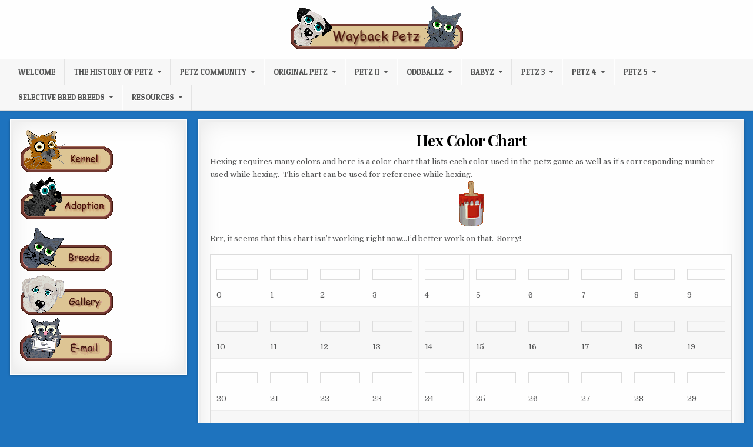

--- FILE ---
content_type: text/html; charset=UTF-8
request_url: http://waybackpetz.com/resources/hex-color-chart
body_size: 12497
content:
<!DOCTYPE html>
<html lang="en-US">
<head>
<meta charset="UTF-8">
<meta name="viewport" content="width=device-width, initial-scale=1, maximum-scale=1">
<link rel="profile" href="http://gmpg.org/xfn/11">
<link rel="pingback" href="http://waybackpetz.com/xmlrpc.php">
<title>Hex Color Chart &#8211; Wayback Petz</title>
<meta name='robots' content='max-image-preview:large' />
<link rel='dns-prefetch' href='//fonts.googleapis.com' />
<link rel="alternate" type="application/rss+xml" title="Wayback Petz &raquo; Feed" href="http://waybackpetz.com/feed" />
<link rel="alternate" title="oEmbed (JSON)" type="application/json+oembed" href="http://waybackpetz.com/wp-json/oembed/1.0/embed?url=http%3A%2F%2Fwaybackpetz.com%2Fresources%2Fhex-color-chart" />
<link rel="alternate" title="oEmbed (XML)" type="text/xml+oembed" href="http://waybackpetz.com/wp-json/oembed/1.0/embed?url=http%3A%2F%2Fwaybackpetz.com%2Fresources%2Fhex-color-chart&#038;format=xml" />
<style id='wp-img-auto-sizes-contain-inline-css' type='text/css'>
img:is([sizes=auto i],[sizes^="auto," i]){contain-intrinsic-size:3000px 1500px}
/*# sourceURL=wp-img-auto-sizes-contain-inline-css */
</style>
<style id='wp-emoji-styles-inline-css' type='text/css'>

	img.wp-smiley, img.emoji {
		display: inline !important;
		border: none !important;
		box-shadow: none !important;
		height: 1em !important;
		width: 1em !important;
		margin: 0 0.07em !important;
		vertical-align: -0.1em !important;
		background: none !important;
		padding: 0 !important;
	}
/*# sourceURL=wp-emoji-styles-inline-css */
</style>
<style id='wp-block-library-inline-css' type='text/css'>
:root{--wp-block-synced-color:#7a00df;--wp-block-synced-color--rgb:122,0,223;--wp-bound-block-color:var(--wp-block-synced-color);--wp-editor-canvas-background:#ddd;--wp-admin-theme-color:#007cba;--wp-admin-theme-color--rgb:0,124,186;--wp-admin-theme-color-darker-10:#006ba1;--wp-admin-theme-color-darker-10--rgb:0,107,160.5;--wp-admin-theme-color-darker-20:#005a87;--wp-admin-theme-color-darker-20--rgb:0,90,135;--wp-admin-border-width-focus:2px}@media (min-resolution:192dpi){:root{--wp-admin-border-width-focus:1.5px}}.wp-element-button{cursor:pointer}:root .has-very-light-gray-background-color{background-color:#eee}:root .has-very-dark-gray-background-color{background-color:#313131}:root .has-very-light-gray-color{color:#eee}:root .has-very-dark-gray-color{color:#313131}:root .has-vivid-green-cyan-to-vivid-cyan-blue-gradient-background{background:linear-gradient(135deg,#00d084,#0693e3)}:root .has-purple-crush-gradient-background{background:linear-gradient(135deg,#34e2e4,#4721fb 50%,#ab1dfe)}:root .has-hazy-dawn-gradient-background{background:linear-gradient(135deg,#faaca8,#dad0ec)}:root .has-subdued-olive-gradient-background{background:linear-gradient(135deg,#fafae1,#67a671)}:root .has-atomic-cream-gradient-background{background:linear-gradient(135deg,#fdd79a,#004a59)}:root .has-nightshade-gradient-background{background:linear-gradient(135deg,#330968,#31cdcf)}:root .has-midnight-gradient-background{background:linear-gradient(135deg,#020381,#2874fc)}:root{--wp--preset--font-size--normal:16px;--wp--preset--font-size--huge:42px}.has-regular-font-size{font-size:1em}.has-larger-font-size{font-size:2.625em}.has-normal-font-size{font-size:var(--wp--preset--font-size--normal)}.has-huge-font-size{font-size:var(--wp--preset--font-size--huge)}.has-text-align-center{text-align:center}.has-text-align-left{text-align:left}.has-text-align-right{text-align:right}.has-fit-text{white-space:nowrap!important}#end-resizable-editor-section{display:none}.aligncenter{clear:both}.items-justified-left{justify-content:flex-start}.items-justified-center{justify-content:center}.items-justified-right{justify-content:flex-end}.items-justified-space-between{justify-content:space-between}.screen-reader-text{border:0;clip-path:inset(50%);height:1px;margin:-1px;overflow:hidden;padding:0;position:absolute;width:1px;word-wrap:normal!important}.screen-reader-text:focus{background-color:#ddd;clip-path:none;color:#444;display:block;font-size:1em;height:auto;left:5px;line-height:normal;padding:15px 23px 14px;text-decoration:none;top:5px;width:auto;z-index:100000}html :where(.has-border-color){border-style:solid}html :where([style*=border-top-color]){border-top-style:solid}html :where([style*=border-right-color]){border-right-style:solid}html :where([style*=border-bottom-color]){border-bottom-style:solid}html :where([style*=border-left-color]){border-left-style:solid}html :where([style*=border-width]){border-style:solid}html :where([style*=border-top-width]){border-top-style:solid}html :where([style*=border-right-width]){border-right-style:solid}html :where([style*=border-bottom-width]){border-bottom-style:solid}html :where([style*=border-left-width]){border-left-style:solid}html :where(img[class*=wp-image-]){height:auto;max-width:100%}:where(figure){margin:0 0 1em}html :where(.is-position-sticky){--wp-admin--admin-bar--position-offset:var(--wp-admin--admin-bar--height,0px)}@media screen and (max-width:600px){html :where(.is-position-sticky){--wp-admin--admin-bar--position-offset:0px}}

/*# sourceURL=wp-block-library-inline-css */
</style><style id='global-styles-inline-css' type='text/css'>
:root{--wp--preset--aspect-ratio--square: 1;--wp--preset--aspect-ratio--4-3: 4/3;--wp--preset--aspect-ratio--3-4: 3/4;--wp--preset--aspect-ratio--3-2: 3/2;--wp--preset--aspect-ratio--2-3: 2/3;--wp--preset--aspect-ratio--16-9: 16/9;--wp--preset--aspect-ratio--9-16: 9/16;--wp--preset--color--black: #000000;--wp--preset--color--cyan-bluish-gray: #abb8c3;--wp--preset--color--white: #ffffff;--wp--preset--color--pale-pink: #f78da7;--wp--preset--color--vivid-red: #cf2e2e;--wp--preset--color--luminous-vivid-orange: #ff6900;--wp--preset--color--luminous-vivid-amber: #fcb900;--wp--preset--color--light-green-cyan: #7bdcb5;--wp--preset--color--vivid-green-cyan: #00d084;--wp--preset--color--pale-cyan-blue: #8ed1fc;--wp--preset--color--vivid-cyan-blue: #0693e3;--wp--preset--color--vivid-purple: #9b51e0;--wp--preset--gradient--vivid-cyan-blue-to-vivid-purple: linear-gradient(135deg,rgb(6,147,227) 0%,rgb(155,81,224) 100%);--wp--preset--gradient--light-green-cyan-to-vivid-green-cyan: linear-gradient(135deg,rgb(122,220,180) 0%,rgb(0,208,130) 100%);--wp--preset--gradient--luminous-vivid-amber-to-luminous-vivid-orange: linear-gradient(135deg,rgb(252,185,0) 0%,rgb(255,105,0) 100%);--wp--preset--gradient--luminous-vivid-orange-to-vivid-red: linear-gradient(135deg,rgb(255,105,0) 0%,rgb(207,46,46) 100%);--wp--preset--gradient--very-light-gray-to-cyan-bluish-gray: linear-gradient(135deg,rgb(238,238,238) 0%,rgb(169,184,195) 100%);--wp--preset--gradient--cool-to-warm-spectrum: linear-gradient(135deg,rgb(74,234,220) 0%,rgb(151,120,209) 20%,rgb(207,42,186) 40%,rgb(238,44,130) 60%,rgb(251,105,98) 80%,rgb(254,248,76) 100%);--wp--preset--gradient--blush-light-purple: linear-gradient(135deg,rgb(255,206,236) 0%,rgb(152,150,240) 100%);--wp--preset--gradient--blush-bordeaux: linear-gradient(135deg,rgb(254,205,165) 0%,rgb(254,45,45) 50%,rgb(107,0,62) 100%);--wp--preset--gradient--luminous-dusk: linear-gradient(135deg,rgb(255,203,112) 0%,rgb(199,81,192) 50%,rgb(65,88,208) 100%);--wp--preset--gradient--pale-ocean: linear-gradient(135deg,rgb(255,245,203) 0%,rgb(182,227,212) 50%,rgb(51,167,181) 100%);--wp--preset--gradient--electric-grass: linear-gradient(135deg,rgb(202,248,128) 0%,rgb(113,206,126) 100%);--wp--preset--gradient--midnight: linear-gradient(135deg,rgb(2,3,129) 0%,rgb(40,116,252) 100%);--wp--preset--font-size--small: 13px;--wp--preset--font-size--medium: 20px;--wp--preset--font-size--large: 36px;--wp--preset--font-size--x-large: 42px;--wp--preset--spacing--20: 0.44rem;--wp--preset--spacing--30: 0.67rem;--wp--preset--spacing--40: 1rem;--wp--preset--spacing--50: 1.5rem;--wp--preset--spacing--60: 2.25rem;--wp--preset--spacing--70: 3.38rem;--wp--preset--spacing--80: 5.06rem;--wp--preset--shadow--natural: 6px 6px 9px rgba(0, 0, 0, 0.2);--wp--preset--shadow--deep: 12px 12px 50px rgba(0, 0, 0, 0.4);--wp--preset--shadow--sharp: 6px 6px 0px rgba(0, 0, 0, 0.2);--wp--preset--shadow--outlined: 6px 6px 0px -3px rgb(255, 255, 255), 6px 6px rgb(0, 0, 0);--wp--preset--shadow--crisp: 6px 6px 0px rgb(0, 0, 0);}:where(.is-layout-flex){gap: 0.5em;}:where(.is-layout-grid){gap: 0.5em;}body .is-layout-flex{display: flex;}.is-layout-flex{flex-wrap: wrap;align-items: center;}.is-layout-flex > :is(*, div){margin: 0;}body .is-layout-grid{display: grid;}.is-layout-grid > :is(*, div){margin: 0;}:where(.wp-block-columns.is-layout-flex){gap: 2em;}:where(.wp-block-columns.is-layout-grid){gap: 2em;}:where(.wp-block-post-template.is-layout-flex){gap: 1.25em;}:where(.wp-block-post-template.is-layout-grid){gap: 1.25em;}.has-black-color{color: var(--wp--preset--color--black) !important;}.has-cyan-bluish-gray-color{color: var(--wp--preset--color--cyan-bluish-gray) !important;}.has-white-color{color: var(--wp--preset--color--white) !important;}.has-pale-pink-color{color: var(--wp--preset--color--pale-pink) !important;}.has-vivid-red-color{color: var(--wp--preset--color--vivid-red) !important;}.has-luminous-vivid-orange-color{color: var(--wp--preset--color--luminous-vivid-orange) !important;}.has-luminous-vivid-amber-color{color: var(--wp--preset--color--luminous-vivid-amber) !important;}.has-light-green-cyan-color{color: var(--wp--preset--color--light-green-cyan) !important;}.has-vivid-green-cyan-color{color: var(--wp--preset--color--vivid-green-cyan) !important;}.has-pale-cyan-blue-color{color: var(--wp--preset--color--pale-cyan-blue) !important;}.has-vivid-cyan-blue-color{color: var(--wp--preset--color--vivid-cyan-blue) !important;}.has-vivid-purple-color{color: var(--wp--preset--color--vivid-purple) !important;}.has-black-background-color{background-color: var(--wp--preset--color--black) !important;}.has-cyan-bluish-gray-background-color{background-color: var(--wp--preset--color--cyan-bluish-gray) !important;}.has-white-background-color{background-color: var(--wp--preset--color--white) !important;}.has-pale-pink-background-color{background-color: var(--wp--preset--color--pale-pink) !important;}.has-vivid-red-background-color{background-color: var(--wp--preset--color--vivid-red) !important;}.has-luminous-vivid-orange-background-color{background-color: var(--wp--preset--color--luminous-vivid-orange) !important;}.has-luminous-vivid-amber-background-color{background-color: var(--wp--preset--color--luminous-vivid-amber) !important;}.has-light-green-cyan-background-color{background-color: var(--wp--preset--color--light-green-cyan) !important;}.has-vivid-green-cyan-background-color{background-color: var(--wp--preset--color--vivid-green-cyan) !important;}.has-pale-cyan-blue-background-color{background-color: var(--wp--preset--color--pale-cyan-blue) !important;}.has-vivid-cyan-blue-background-color{background-color: var(--wp--preset--color--vivid-cyan-blue) !important;}.has-vivid-purple-background-color{background-color: var(--wp--preset--color--vivid-purple) !important;}.has-black-border-color{border-color: var(--wp--preset--color--black) !important;}.has-cyan-bluish-gray-border-color{border-color: var(--wp--preset--color--cyan-bluish-gray) !important;}.has-white-border-color{border-color: var(--wp--preset--color--white) !important;}.has-pale-pink-border-color{border-color: var(--wp--preset--color--pale-pink) !important;}.has-vivid-red-border-color{border-color: var(--wp--preset--color--vivid-red) !important;}.has-luminous-vivid-orange-border-color{border-color: var(--wp--preset--color--luminous-vivid-orange) !important;}.has-luminous-vivid-amber-border-color{border-color: var(--wp--preset--color--luminous-vivid-amber) !important;}.has-light-green-cyan-border-color{border-color: var(--wp--preset--color--light-green-cyan) !important;}.has-vivid-green-cyan-border-color{border-color: var(--wp--preset--color--vivid-green-cyan) !important;}.has-pale-cyan-blue-border-color{border-color: var(--wp--preset--color--pale-cyan-blue) !important;}.has-vivid-cyan-blue-border-color{border-color: var(--wp--preset--color--vivid-cyan-blue) !important;}.has-vivid-purple-border-color{border-color: var(--wp--preset--color--vivid-purple) !important;}.has-vivid-cyan-blue-to-vivid-purple-gradient-background{background: var(--wp--preset--gradient--vivid-cyan-blue-to-vivid-purple) !important;}.has-light-green-cyan-to-vivid-green-cyan-gradient-background{background: var(--wp--preset--gradient--light-green-cyan-to-vivid-green-cyan) !important;}.has-luminous-vivid-amber-to-luminous-vivid-orange-gradient-background{background: var(--wp--preset--gradient--luminous-vivid-amber-to-luminous-vivid-orange) !important;}.has-luminous-vivid-orange-to-vivid-red-gradient-background{background: var(--wp--preset--gradient--luminous-vivid-orange-to-vivid-red) !important;}.has-very-light-gray-to-cyan-bluish-gray-gradient-background{background: var(--wp--preset--gradient--very-light-gray-to-cyan-bluish-gray) !important;}.has-cool-to-warm-spectrum-gradient-background{background: var(--wp--preset--gradient--cool-to-warm-spectrum) !important;}.has-blush-light-purple-gradient-background{background: var(--wp--preset--gradient--blush-light-purple) !important;}.has-blush-bordeaux-gradient-background{background: var(--wp--preset--gradient--blush-bordeaux) !important;}.has-luminous-dusk-gradient-background{background: var(--wp--preset--gradient--luminous-dusk) !important;}.has-pale-ocean-gradient-background{background: var(--wp--preset--gradient--pale-ocean) !important;}.has-electric-grass-gradient-background{background: var(--wp--preset--gradient--electric-grass) !important;}.has-midnight-gradient-background{background: var(--wp--preset--gradient--midnight) !important;}.has-small-font-size{font-size: var(--wp--preset--font-size--small) !important;}.has-medium-font-size{font-size: var(--wp--preset--font-size--medium) !important;}.has-large-font-size{font-size: var(--wp--preset--font-size--large) !important;}.has-x-large-font-size{font-size: var(--wp--preset--font-size--x-large) !important;}
/*# sourceURL=global-styles-inline-css */
</style>

<style id='classic-theme-styles-inline-css' type='text/css'>
/*! This file is auto-generated */
.wp-block-button__link{color:#fff;background-color:#32373c;border-radius:9999px;box-shadow:none;text-decoration:none;padding:calc(.667em + 2px) calc(1.333em + 2px);font-size:1.125em}.wp-block-file__button{background:#32373c;color:#fff;text-decoration:none}
/*# sourceURL=/wp-includes/css/classic-themes.min.css */
</style>
<link rel='stylesheet' id='mintwp-maincss-css' href='http://waybackpetz.com/wp-content/themes/mintwp/style.css' type='text/css' media='all' />
<link rel='stylesheet' id='font-awesome-css' href='http://waybackpetz.com/wp-content/themes/mintwp/assets/css/font-awesome.min.css' type='text/css' media='all' />
<link rel='stylesheet' id='mintwp-webfont-css' href='//fonts.googleapis.com/css?family=Playfair+Display:400,400i,700,700i|Domine:400,700|Oswald:400,700|Patua+One&#038;display=swap' type='text/css' media='all' />
<link rel='stylesheet' id='jquery-lazyloadxt-spinner-css-css' href='//waybackpetz.com/wp-content/plugins/a3-lazy-load/assets/css/jquery.lazyloadxt.spinner.css?ver=6.9' type='text/css' media='all' />
<script type="text/javascript" src="http://waybackpetz.com/wp-includes/js/jquery/jquery.min.js?ver=3.7.1" id="jquery-core-js"></script>
<script type="text/javascript" src="http://waybackpetz.com/wp-includes/js/jquery/jquery-migrate.min.js?ver=3.4.1" id="jquery-migrate-js"></script>
<link rel="https://api.w.org/" href="http://waybackpetz.com/wp-json/" /><link rel="alternate" title="JSON" type="application/json" href="http://waybackpetz.com/wp-json/wp/v2/pages/129" /><link rel="EditURI" type="application/rsd+xml" title="RSD" href="http://waybackpetz.com/xmlrpc.php?rsd" />
<meta name="generator" content="WordPress 6.9" />
<link rel="canonical" href="http://waybackpetz.com/resources/hex-color-chart" />
<link rel='shortlink' href='http://waybackpetz.com/?p=129' />
    <style type="text/css">
            .mintwp-site-title, .mintwp-site-description {position:absolute !important;word-wrap:normal !important;width:1px;height:1px;padding:0;margin:-1px;overflow:hidden;clip:rect(1px,1px,1px,1px);-webkit-clip-path:inset(50%);clip-path:inset(50%);white-space:nowrap;border:0;}
        </style>
    <style type="text/css" id="custom-background-css">
body.custom-background { background-color: #1e73be; background-image: url("http://new.waybackpetz.com/wp-content/uploads/2019/03/background.png"); background-position: left top; background-size: auto; background-repeat: repeat; background-attachment: fixed; }
</style>
	</head>

<body class="wp-singular page-template-default page page-id-129 page-child parent-pageid-156 custom-background wp-custom-logo wp-theme-mintwp mintwp-animated mintwp-fadein mintwp-site-singular mintwp-header-full-width mintwp-no-bottom-widgets" id="mintwp-site-body" itemscope="itemscope" itemtype="http://schema.org/WebPage">
<a class="skip-link screen-reader-text" href="#mintwp-posts-wrapper">Skip to content</a>


<div id="mintwp-search-overlay-wrap" class="mintwp-search-overlay">
  <button class="mintwp-search-closebtn" aria-label="Close Search" title="Close Search">&#xD7;</button>
  <div class="mintwp-search-overlay-content">
    
<form role="search" method="get" class="mintwp-search-form" action="http://waybackpetz.com/">
<label>
    <span class="screen-reader-text">Search for:</span>
    <input type="search" class="mintwp-search-field" placeholder="Search &hellip;" value="" name="s" />
</label>
<input type="submit" class="mintwp-search-submit" value="Search" />
</form>  </div>
</div>

<div class="mintwp-container" id="mintwp-header" itemscope="itemscope" itemtype="http://schema.org/WPHeader" role="banner">
<div class="mintwp-head-content clearfix" id="mintwp-head-content">


<div class="mintwp-outer-wrapper">
<div class="mintwp-header-inside clearfix">

<div id="mintwp-logo">
    <div class="site-branding">
    <a href="http://waybackpetz.com/" rel="home" class="mintwp-logo-img-link">
        <img src="http://waybackpetz.com/wp-content/uploads/2019/03/header.png" alt="" class="mintwp-logo-img"/>
    </a>
    </div>
</div><!--/#mintwp-logo -->

</div>
</div>

</div><!--/#mintwp-head-content -->
</div><!--/#mintwp-header -->

<div class="mintwp-container mintwp-primary-menu-container clearfix">
<div class="mintwp-primary-menu-container-inside clearfix">
<nav class="mintwp-nav-primary" id="mintwp-primary-navigation" itemscope="itemscope" itemtype="http://schema.org/SiteNavigationElement" role="navigation" aria-label="Primary Menu">
<div class="mintwp-outer-wrapper">
<button class="mintwp-primary-responsive-menu-icon" aria-controls="mintwp-menu-primary-navigation" aria-expanded="false">Menu</button>
<ul id="mintwp-menu-primary-navigation" class="mintwp-primary-nav-menu mintwp-menu-primary"><li id="menu-item-295" class="menu-item menu-item-type-post_type menu-item-object-page menu-item-home menu-item-295"><a href="http://waybackpetz.com/">Welcome</a></li>
<li id="menu-item-296" class="menu-item menu-item-type-post_type menu-item-object-page menu-item-has-children menu-item-296"><a href="http://waybackpetz.com/history">The History of Petz</a>
<ul class="sub-menu">
	<li id="menu-item-297" class="menu-item menu-item-type-post_type menu-item-object-page menu-item-297"><a href="http://waybackpetz.com/petz-timeline">Timeline</a></li>
	<li id="menu-item-298" class="menu-item menu-item-type-post_type menu-item-object-page menu-item-298"><a href="http://waybackpetz.com/pf-magic">PF.Magic</a></li>
	<li id="menu-item-299" class="menu-item menu-item-type-post_type menu-item-object-page menu-item-299"><a href="http://waybackpetz.com/should-virtual-pets-die">Should Virtual Pets Die?</a></li>
	<li id="menu-item-301" class="menu-item menu-item-type-post_type menu-item-object-page menu-item-301"><a href="http://waybackpetz.com/the-learning-company-letter">The Learning Company Letter</a></li>
</ul>
</li>
<li id="menu-item-302" class="menu-item menu-item-type-post_type menu-item-object-page menu-item-has-children menu-item-302"><a href="http://waybackpetz.com/petz-community">Petz Community</a>
<ul class="sub-menu">
	<li id="menu-item-303" class="menu-item menu-item-type-post_type menu-item-object-page menu-item-303"><a href="http://waybackpetz.com/petz-dictionary">Petz Dictionary</a></li>
	<li id="menu-item-304" class="menu-item menu-item-type-post_type menu-item-object-page menu-item-304"><a href="http://waybackpetz.com/shows">Shows</a></li>
</ul>
</li>
<li id="menu-item-305" class="menu-item menu-item-type-post_type menu-item-object-page menu-item-has-children menu-item-305"><a href="http://waybackpetz.com/petz1">Original Petz</a>
<ul class="sub-menu">
	<li id="menu-item-306" class="menu-item menu-item-type-post_type menu-item-object-page menu-item-has-children menu-item-306"><a href="http://waybackpetz.com/petz1/catz-1">Catz</a>
	<ul class="sub-menu">
		<li id="menu-item-307" class="menu-item menu-item-type-post_type menu-item-object-page menu-item-307"><a href="http://waybackpetz.com/petz1/catz-1/catz-faq">FAQ</a></li>
	</ul>
</li>
	<li id="menu-item-308" class="menu-item menu-item-type-post_type menu-item-object-page menu-item-has-children menu-item-308"><a href="http://waybackpetz.com/petz1/dogz-1">Dogz</a>
	<ul class="sub-menu">
		<li id="menu-item-309" class="menu-item menu-item-type-post_type menu-item-object-page menu-item-309"><a href="http://waybackpetz.com/petz1/dogz-1/dogz-faq">FAQ</a></li>
	</ul>
</li>
	<li id="menu-item-310" class="menu-item menu-item-type-post_type menu-item-object-page menu-item-310"><a href="http://waybackpetz.com/petz1/p1-compatibility">Compatibility Fixes</a></li>
	<li id="menu-item-311" class="menu-item menu-item-type-post_type menu-item-object-page menu-item-311"><a href="http://waybackpetz.com/serial-numbers">Serial Numbers</a></li>
	<li id="menu-item-1304" class="menu-item menu-item-type-post_type menu-item-object-page menu-item-1304"><a href="http://waybackpetz.com/petz-6/game-boy-dogz">Dogz for Game Boy Color</a></li>
	<li id="menu-item-1311" class="menu-item menu-item-type-post_type menu-item-object-page menu-item-1311"><a href="http://waybackpetz.com/game-boy-catz">Catz for Game Boy Color</a></li>
</ul>
</li>
<li id="menu-item-314" class="menu-item menu-item-type-post_type menu-item-object-page menu-item-has-children menu-item-314"><a href="http://waybackpetz.com/petz-ii">Petz II</a>
<ul class="sub-menu">
	<li id="menu-item-316" class="menu-item menu-item-type-post_type menu-item-object-page menu-item-316"><a href="http://waybackpetz.com/petz-ii-official-downloads">Official Downloads</a></li>
	<li id="menu-item-315" class="menu-item menu-item-type-post_type menu-item-object-page menu-item-315"><a href="http://waybackpetz.com/petz-ii-compatibility-issues">Compatibility Fixes</a></li>
	<li id="menu-item-312" class="menu-item menu-item-type-post_type menu-item-object-page menu-item-312"><a href="http://waybackpetz.com/serial-numbers">Serial Numbers</a></li>
</ul>
</li>
<li id="menu-item-317" class="menu-item menu-item-type-post_type menu-item-object-page menu-item-has-children menu-item-317"><a href="http://waybackpetz.com/oddballz">Oddballz</a>
<ul class="sub-menu">
	<li id="menu-item-318" class="menu-item menu-item-type-post_type menu-item-object-page menu-item-318"><a href="http://waybackpetz.com/oddballz/oddballz-compatibility">Compatibility Fixes</a></li>
	<li id="menu-item-319" class="menu-item menu-item-type-post_type menu-item-object-page menu-item-319"><a href="http://waybackpetz.com/oddballz/oddballz-patch">Patch</a></li>
	<li id="menu-item-322" class="menu-item menu-item-type-post_type menu-item-object-page menu-item-322"><a href="http://waybackpetz.com/serial-numbers">Serial Numbers</a></li>
	<li id="menu-item-320" class="menu-item menu-item-type-post_type menu-item-object-page menu-item-320"><a href="http://waybackpetz.com/oddballz/oddballz-press-release">Press Release</a></li>
</ul>
</li>
<li id="menu-item-323" class="menu-item menu-item-type-post_type menu-item-object-page menu-item-has-children menu-item-323"><a href="http://waybackpetz.com/babyz">Babyz</a>
<ul class="sub-menu">
	<li id="menu-item-324" class="menu-item menu-item-type-post_type menu-item-object-page menu-item-324"><a href="http://waybackpetz.com/babyz/babyz-compatibility">Compatibility Fixes</a></li>
</ul>
</li>
<li id="menu-item-326" class="menu-item menu-item-type-post_type menu-item-object-page menu-item-has-children menu-item-326"><a href="http://waybackpetz.com/petz-3">Petz 3</a>
<ul class="sub-menu">
	<li id="menu-item-325" class="menu-item menu-item-type-post_type menu-item-object-page menu-item-325"><a href="http://waybackpetz.com/petz-3/p3-official-downloads">Official Downloads</a></li>
	<li id="menu-item-327" class="menu-item menu-item-type-post_type menu-item-object-page menu-item-327"><a href="http://waybackpetz.com/petz-3/p3-compatability">Compatability Fixes</a></li>
</ul>
</li>
<li id="menu-item-329" class="menu-item menu-item-type-post_type menu-item-object-page menu-item-has-children menu-item-329"><a href="http://waybackpetz.com/petz-4">Petz 4</a>
<ul class="sub-menu">
	<li id="menu-item-338" class="menu-item menu-item-type-post_type menu-item-object-page menu-item-338"><a href="http://waybackpetz.com/petz-4/catz-4">Catz 4</a></li>
	<li id="menu-item-339" class="menu-item menu-item-type-post_type menu-item-object-page menu-item-339"><a href="http://waybackpetz.com/petz-4/dogz-4">Dogz 4</a></li>
	<li id="menu-item-328" class="menu-item menu-item-type-post_type menu-item-object-page menu-item-328"><a href="http://waybackpetz.com/petz-4/p4-official-downloads">Official Petz 4 Downloads</a></li>
	<li id="menu-item-332" class="menu-item menu-item-type-post_type menu-item-object-page menu-item-has-children menu-item-332"><a href="http://waybackpetz.com/petz-4-compatability-fixes">Compatability Fixes</a>
	<ul class="sub-menu">
		<li id="menu-item-330" class="menu-item menu-item-type-post_type menu-item-object-page menu-item-330"><a href="http://waybackpetz.com/petz-4/p4-linux">Linux</a></li>
		<li id="menu-item-331" class="menu-item menu-item-type-post_type menu-item-object-page menu-item-331"><a href="http://waybackpetz.com/petz-4/p4-mac">Mac</a></li>
	</ul>
</li>
	<li id="menu-item-333" class="menu-item menu-item-type-post_type menu-item-object-page menu-item-333"><a href="http://waybackpetz.com/petz-4-patch">Patch</a></li>
	<li id="menu-item-334" class="menu-item menu-item-type-post_type menu-item-object-page menu-item-334"><a href="http://waybackpetz.com/petz-4-fooler">Fooler</a></li>
	<li id="menu-item-337" class="menu-item menu-item-type-post_type menu-item-object-page menu-item-337"><a href="http://waybackpetz.com/petz-tipz">Petz Tipz</a></li>
	<li id="menu-item-336" class="menu-item menu-item-type-post_type menu-item-object-page menu-item-336"><a href="http://waybackpetz.com/petz-4/accolades">Accolades For Petz 4</a></li>
</ul>
</li>
<li id="menu-item-340" class="menu-item menu-item-type-post_type menu-item-object-page menu-item-has-children menu-item-340"><a href="http://waybackpetz.com/petz-5">Petz 5</a>
<ul class="sub-menu">
	<li id="menu-item-341" class="menu-item menu-item-type-post_type menu-item-object-page menu-item-341"><a href="http://waybackpetz.com/petz-5-compatibility-issues">Compatability Issues</a></li>
</ul>
</li>
<li id="menu-item-357" class="menu-item menu-item-type-post_type menu-item-object-page menu-item-has-children menu-item-357"><a href="http://waybackpetz.com/selective-bred-breeds">Selective Bred Breeds</a>
<ul class="sub-menu">
	<li id="menu-item-353" class="menu-item menu-item-type-post_type menu-item-object-page menu-item-has-children menu-item-353"><a href="http://waybackpetz.com/popular-selective-bred-catz-breed-standards">Popular SB Catz</a>
	<ul class="sub-menu">
		<li id="menu-item-356" class="menu-item menu-item-type-post_type menu-item-object-page menu-item-356"><a href="http://waybackpetz.com/popular-selective-bred-catz-breed-standards/sb-calico-vars">Calico Color Variations</a></li>
	</ul>
</li>
	<li id="menu-item-354" class="menu-item menu-item-type-post_type menu-item-object-page menu-item-has-children menu-item-354"><a href="http://waybackpetz.com/selective-bred-dogz-standards">Popular SB Dogz</a>
	<ul class="sub-menu">
		<li id="menu-item-355" class="menu-item menu-item-type-post_type menu-item-object-page menu-item-355"><a href="http://waybackpetz.com/tamsin-information">Tamsin Info</a></li>
		<li id="menu-item-352" class="menu-item menu-item-type-post_type menu-item-object-page menu-item-352"><a href="http://waybackpetz.com/selective-bred-dogz-standards/tamsin-standard">Tamsin Standard</a></li>
	</ul>
</li>
	<li id="menu-item-351" class="menu-item menu-item-type-post_type menu-item-object-page menu-item-351"><a href="http://waybackpetz.com/selective-bred-breeds/sb-more-dogz">Other SB Dogz</a></li>
	<li id="menu-item-350" class="menu-item menu-item-type-post_type menu-item-object-page menu-item-350"><a href="http://waybackpetz.com/selective-bred-breeds/sb-more-catz">Other SB Catz</a></li>
</ul>
</li>
<li id="menu-item-343" class="menu-item menu-item-type-post_type menu-item-object-page current-page-ancestor current-menu-ancestor current-page-parent current_page_ancestor menu-item-has-children menu-item-343"><a href="http://waybackpetz.com/resources">Resources</a>
<ul class="sub-menu">
	<li id="menu-item-344" class="menu-item menu-item-type-post_type menu-item-object-page menu-item-344"><a href="http://waybackpetz.com/resources/links-official">Official Petz Links</a></li>
	<li id="menu-item-345" class="menu-item menu-item-type-post_type menu-item-object-page menu-item-345"><a href="http://waybackpetz.com/links-downloads">Breeds, Toys, etc.</a></li>
	<li id="menu-item-346" class="menu-item menu-item-type-post_type menu-item-object-page current-menu-ancestor current-menu-parent current_page_parent current_page_ancestor menu-item-has-children menu-item-346"><a href="http://waybackpetz.com/links-hexing">Hexing Resources</a>
	<ul class="sub-menu">
		<li id="menu-item-348" class="menu-item menu-item-type-post_type menu-item-object-page current-menu-item page_item page-item-129 current_page_item menu-item-348"><a href="http://waybackpetz.com/resources/hex-color-chart" aria-current="page">Hex Color Chart</a></li>
	</ul>
</li>
	<li id="menu-item-347" class="menu-item menu-item-type-post_type menu-item-object-page menu-item-347"><a href="http://waybackpetz.com/links-utilities">Utilities</a></li>
</ul>
</li>
</ul></div>
</nav>
</div>
</div>

<div class="mintwp-outer-wrapper">


</div>

<div class="mintwp-outer-wrapper">
<div class="mintwp-container clearfix" id="mintwp-wrapper">
<div class="mintwp-content-wrapper clearfix" id="mintwp-content-wrapper">
<div class='mintwp-main-wrapper clearfix' id='mintwp-main-wrapper' itemscope='itemscope' itemtype='http://schema.org/Blog' role='main'>
<div class='theiaStickySidebar'>
<div class="mintwp-main-wrapper-inside clearfix">




<div class='mintwp-posts-wrapper' id='mintwp-posts-wrapper'>


    
<article id="post-129" class="mintwp-post-singular mintwp-box post-129 page type-page status-publish hentry">
<div class='mintwp-box-inside'>

    <header class="entry-header">
        <h1 class="post-title entry-title"><a href="http://waybackpetz.com/resources/hex-color-chart" rel="bookmark">Hex Color Chart</a></h1>    </header><!-- .entry-header -->

    <div class="entry-content clearfix">
            <p>Hexing requires many colors and here is a color chart that lists each color used in the petz game as well as it&#8217;s corresponding number used while hexing.  This chart can be used for reference while hexing.<br />
<a href="http://waybackpetz.com/paintfoundityay"><img decoding="async" class="lazy lazy-hidden aligncenter wp-image-604 size-full" src="//waybackpetz.com/wp-content/plugins/a3-lazy-load/assets/images/lazy_placeholder.gif" data-lazy-type="image" data-src="http://waybackpetz.com/wp-content/uploads/2019/03/paint2.gif" alt="" width="42" height="77" /><noscript><img decoding="async" class="aligncenter wp-image-604 size-full" src="http://waybackpetz.com/wp-content/uploads/2019/03/paint2.gif" alt="" width="42" height="77" /></noscript></a>Err, it seems that this chart isn&#8217;t working right now&#8230;I&#8217;d better work on that.  Sorry!</p>
<table align="center">
<tbody>
<tr>
<td align="center">
<table border="" width="35" bgcolor="#000000">
<tbody>
<tr align="center">
<td></td>
</tr>
</tbody>
</table>
<p>0</td>
<td align="center">
<table border="" width="35" bgcolor="#800000">
<tbody>
<tr align="center">
<td></td>
</tr>
</tbody>
</table>
<p>1</td>
<td align="center">
<table border="" width="35" bgcolor="#008000">
<tbody>
<tr align="center">
<td></td>
</tr>
</tbody>
</table>
<p>2</td>
<td align="center">
<table border="" width="35" bgcolor="#808000">
<tbody>
<tr align="center">
<td></td>
</tr>
</tbody>
</table>
<p>3</td>
<td align="center">
<table border="" width="35" bgcolor="#000080">
<tbody>
<tr align="center">
<td></td>
</tr>
</tbody>
</table>
<p>4</td>
<td align="center">
<table border="" width="35" bgcolor="#800080">
<tbody>
<tr align="center">
<td></td>
</tr>
</tbody>
</table>
<p>5</td>
<td align="center">
<table border="" width="35" bgcolor="#008080">
<tbody>
<tr align="center">
<td></td>
</tr>
</tbody>
</table>
<p>6</td>
<td align="center">
<table border="" width="35" bgcolor="#808080">
<tbody>
<tr align="center">
<td></td>
</tr>
</tbody>
</table>
<p>7</td>
<td align="center">
<table border="" width="35" bgcolor="#c0c0c0">
<tbody>
<tr align="center">
<td></td>
</tr>
</tbody>
</table>
<p>8</td>
<td align="center">
<table border="" width="35" bgcolor="#c00000">
<tbody>
<tr align="center">
<td></td>
</tr>
</tbody>
</table>
<p>9</td>
</tr>
<tr>
<td align="center">
<table border="" width="35" bgcolor="#e3ded8">
<tbody>
<tr align="center">
<td></td>
</tr>
</tbody>
</table>
<p>10</td>
<td align="center">
<table border="" width="35" bgcolor="#dfdad4">
<tbody>
<tr align="center">
<td></td>
</tr>
</tbody>
</table>
<p>11</td>
<td align="center">
<table border="" width="35" bgcolor="#dbd6d0">
<tbody>
<tr align="center">
<td></td>
</tr>
</tbody>
</table>
<p>12</td>
<td align="center">
<table border="" width="35" bgcolor="#d7d2cc">
<tbody>
<tr align="center">
<td></td>
</tr>
</tbody>
</table>
<p>13</td>
<td align="center">
<table border="" width="35" bgcolor="#d3cec7">
<tbody>
<tr align="center">
<td></td>
</tr>
</tbody>
</table>
<p>14</td>
<td align="center">
<table border="" width="35" bgcolor="#d3cec7">
<tbody>
<tr align="center">
<td></td>
</tr>
</tbody>
</table>
<p>15</td>
<td align="center">
<table border="" width="35" bgcolor="#cfcac3">
<tbody>
<tr align="center">
<td></td>
</tr>
</tbody>
</table>
<p>16</td>
<td align="center">
<table border="" width="35" bgcolor="#cbc6bf">
<tbody>
<tr align="center">
<td></td>
</tr>
</tbody>
</table>
<p>17</td>
<td align="center">
<table border="" width="35" bgcolor="#c7c2bb">
<tbody>
<tr align="center">
<td></td>
</tr>
</tbody>
</table>
<p>18</td>
<td align="center">
<table border="" width="35" bgcolor="#c3beb6">
<tbody>
<tr align="center">
<td></td>
</tr>
</tbody>
</table>
<p>19</td>
</tr>
<tr>
<td align="center">
<table border="" width="35" bgcolor="#757575">
<tbody>
<tr align="center">
<td></td>
</tr>
</tbody>
</table>
<p>20</td>
<td align="center">
<table border="" width="35" bgcolor="#6f6f6f">
<tbody>
<tr align="center">
<td></td>
</tr>
</tbody>
</table>
<p>21</td>
<td align="center">
<table border="" width="35" bgcolor="#6a6a6a">
<tbody>
<tr align="center">
<td></td>
</tr>
</tbody>
</table>
<p>22</td>
<td align="center">
<table border="" width="35" bgcolor="#656565">
<tbody>
<tr align="center">
<td></td>
</tr>
</tbody>
</table>
<p>23</td>
<td align="center">
<table border="" width="35" bgcolor="#606060">
<tbody>
<tr align="center">
<td></td>
</tr>
</tbody>
</table>
<p>24</td>
<td align="center">
<table border="" width="35" bgcolor="#5b5b5b">
<tbody>
<tr align="center">
<td></td>
</tr>
</tbody>
</table>
<p>25</td>
<td align="center">
<table border="" width="35" bgcolor="#565656">
<tbody>
<tr align="center">
<td></td>
</tr>
</tbody>
</table>
<p>26</td>
<td align="center">
<table border="" width="35" bgcolor="#515151">
<tbody>
<tr align="center">
<td></td>
</tr>
</tbody>
</table>
<p>27</td>
<td align="center">
<table border="" width="35" bgcolor="#4c4c4c">
<tbody>
<tr align="center">
<td></td>
</tr>
</tbody>
</table>
<p>28</td>
<td align="center">
<table border="" width="35" bgcolor="#464646">
<tbody>
<tr align="center">
<td></td>
</tr>
</tbody>
</table>
<p>29</td>
</tr>
<tr>
<td align="center">
<table border="" width="35" bgcolor="#424242">
<tbody>
<tr align="center">
<td></td>
</tr>
</tbody>
</table>
<p>30</td>
<td align="center">
<table border="" width="35" bgcolor="#3a3a3a">
<tbody>
<tr align="center">
<td></td>
</tr>
</tbody>
</table>
<p>31</td>
<td align="center">
<table border="" width="35" bgcolor="#333333">
<tbody>
<tr align="center">
<td></td>
</tr>
</tbody>
</table>
<p>32</td>
<td align="center">
<table border="" width="35" bgcolor="#2c2c2c">
<tbody>
<tr align="center">
<td></td>
</tr>
</tbody>
</table>
<p>33</td>
<td align="center">
<table border="" width="35" bgcolor="#242424">
<tbody>
<tr align="center">
<td></td>
</tr>
</tbody>
</table>
<p>34</td>
<td align="center">
<table border="" width="35" bgcolor="#1d1d1d">
<tbody>
<tr align="center">
<td></td>
</tr>
</tbody>
</table>
<p>35</td>
<td align="center">
<table border="" width="35" bgcolor="#161616">
<tbody>
<tr align="center">
<td></td>
</tr>
</tbody>
</table>
<p>36</td>
<td align="center">
<table border="" width="35" bgcolor="#0e0e0e">
<tbody>
<tr align="center">
<td></td>
</tr>
</tbody>
</table>
<p>37</td>
<td align="center">
<table border="" width="35" bgcolor="#070707">
<tbody>
<tr align="center">
<td></td>
</tr>
</tbody>
</table>
<p>38</td>
<td align="center">
<table border="" width="35" bgcolor="#000000">
<tbody>
<tr align="center">
<td></td>
</tr>
</tbody>
</table>
<p>39</td>
</tr>
<tr>
<td align="center">
<table border="" width="35" bgcolor="#dcc296">
<tbody>
<tr align="center">
<td></td>
</tr>
</tbody>
</table>
<p>40</td>
<td align="center">
<table border="" width="35" bgcolor="#d5bb90">
<tbody>
<tr align="center">
<td></td>
</tr>
</tbody>
</table>
<p>41</td>
<td align="center">
<table border="" width="35" bgcolor="#cfb58a">
<tbody>
<tr align="center">
<td></td>
</tr>
</tbody>
</table>
<p>42</td>
<td align="center">
<table border="" width="35" bgcolor="#c8af85">
<tbody>
<tr align="center">
<td></td>
</tr>
</tbody>
</table>
<p>43</td>
<td align="center">
<table border="" width="35" bgcolor="#c2a97f">
<tbody>
<tr align="center">
<td></td>
</tr>
</tbody>
</table>
<p>44</td>
<td align="center">
<table border="" width="35" bgcolor="#bba27a">
<tbody>
<tr align="center">
<td></td>
</tr>
</tbody>
</table>
<p>45</td>
<td align="center">
<table border="" width="35" bgcolor="#b59c74">
<tbody>
<tr align="center">
<td></td>
</tr>
</tbody>
</table>
<p>46</td>
<td align="center">
<table border="" width="35" bgcolor="#ae966f">
<tbody>
<tr align="center">
<td></td>
</tr>
</tbody>
</table>
<p>47</td>
<td align="center">
<table border="" width="35" bgcolor="#a89069">
<tbody>
<tr align="center">
<td></td>
</tr>
</tbody>
</table>
<p>48</td>
<td align="center">
<table border="" width="35" bgcolor="#a28963">
<tbody>
<tr align="center">
<td></td>
</tr>
</tbody>
</table>
<p>49</td>
</tr>
<tr>
<td align="center">
<table border="" width="35" bgcolor="#874122">
<tbody>
<tr align="center">
<td></td>
</tr>
</tbody>
</table>
<p>50</td>
<td align="center">
<table border="" width="35" bgcolor="#7f3d20">
<tbody>
<tr align="center">
<td></td>
</tr>
</tbody>
</table>
<p>51</td>
<td align="center">
<table border="" width="35" bgcolor="#77391e">
<tbody>
<tr align="center">
<td></td>
</tr>
</tbody>
</table>
<p>52</td>
<td align="center">
<table border="" width="35" bgcolor="#70351c">
<tbody>
<tr align="center">
<td></td>
</tr>
</tbody>
</table>
<p>53</td>
<td align="center">
<table border="" width="35" bgcolor="#68311a">
<tbody>
<tr align="center">
<td></td>
</tr>
</tbody>
</table>
<p>54</td>
<td align="center">
<table border="" width="35" bgcolor="#612d18">
<tbody>
<tr align="center">
<td></td>
</tr>
</tbody>
</table>
<p>55</td>
<td align="center">
<table border="" width="35" bgcolor="#592916">
<tbody>
<tr align="center">
<td></td>
</tr>
</tbody>
</table>
<p>56</td>
<td align="center">
<table border="" width="35" bgcolor="#522514">
<tbody>
<tr align="center">
<td></td>
</tr>
</tbody>
</table>
<p>57</td>
<td align="center">
<table border="" width="35" bgcolor="#4a2112">
<tbody>
<tr align="center">
<td></td>
</tr>
</tbody>
</table>
<p>58</td>
<td align="center">
<table border="" width="35" bgcolor="#421d10">
<tbody>
<tr align="center">
<td></td>
</tr>
</tbody>
</table>
<p>59</td>
</tr>
<tr>
<td align="center">
<table border="" width="35" bgcolor="#b47316">
<tbody>
<tr align="center">
<td></td>
</tr>
</tbody>
</table>
<p>60</td>
<td align="center">
<table border="" width="35" bgcolor="#af6d13">
<tbody>
<tr align="center">
<td></td>
</tr>
</tbody>
</table>
<p>61</td>
<td align="center">
<table border="" width="35" bgcolor="#aa6811">
<tbody>
<tr align="center">
<td></td>
</tr>
</tbody>
</table>
<p>62</td>
<td align="center">
<table border="" width="35" bgcolor="#a5630e">
<tbody>
<tr align="center">
<td></td>
</tr>
</tbody>
</table>
<p>63</td>
<td align="center">
<table border="" width="35" bgcolor="#a15e0c">
<tbody>
<tr align="center">
<td></td>
</tr>
</tbody>
</table>
<p>64</td>
<td align="center">
<table border="" width="35" bgcolor="#9c5809">
<tbody>
<tr align="center">
<td></td>
</tr>
</tbody>
</table>
<p>65</td>
<td align="center">
<table border="" width="35" bgcolor="#975307">
<tbody>
<tr align="center">
<td></td>
</tr>
</tbody>
</table>
<p>66</td>
<td align="center">
<table border="" width="35" bgcolor="#934e04">
<tbody>
<tr align="center">
<td></td>
</tr>
</tbody>
</table>
<p>67</td>
<td align="center">
<table border="" width="35" bgcolor="#8e4902">
<tbody>
<tr align="center">
<td></td>
</tr>
</tbody>
</table>
<p>68</td>
<td align="center">
<table border="" width="35" bgcolor="#894400">
<tbody>
<tr align="center">
<td></td>
</tr>
</tbody>
</table>
<p>69</td>
</tr>
<tr>
<td align="center">
<table border="" width="35" bgcolor="#f09eb7">
<tbody>
<tr align="center">
<td></td>
</tr>
</tbody>
</table>
<p>70</td>
<td align="center">
<table border="" width="35" bgcolor="#e999b2">
<tbody>
<tr align="center">
<td></td>
</tr>
</tbody>
</table>
<p>71</td>
<td align="center">
<table border="" width="35" bgcolor="#e395ad">
<tbody>
<tr align="center">
<td></td>
</tr>
</tbody>
</table>
<p>72</td>
<td align="center">
<table border="" width="35" bgcolor="#dd91a8">
<tbody>
<tr align="center">
<td></td>
</tr>
</tbody>
</table>
<p>73</td>
<td align="center">
<table border="" width="35" bgcolor="#d68da3">
<tbody>
<tr align="center">
<td></td>
</tr>
</tbody>
</table>
<p>74</td>
<td align="center">
<table border="" width="35" bgcolor="#d0889e">
<tbody>
<tr align="center">
<td></td>
</tr>
</tbody>
</table>
<p>75</td>
<td align="center">
<table border="" width="35" bgcolor="#ca8499">
<tbody>
<tr align="center">
<td></td>
</tr>
</tbody>
</table>
<p>76</td>
<td align="center">
<table border="" width="35" bgcolor="#c38094">
<tbody>
<tr align="center">
<td></td>
</tr>
</tbody>
</table>
<p>77</td>
<td align="center">
<table border="" width="35" bgcolor="#bd7c8f">
<tbody>
<tr align="center">
<td></td>
</tr>
</tbody>
</table>
<p>78</td>
<td align="center">
<table border="" width="35" bgcolor="#b7778b">
<tbody>
<tr align="center">
<td></td>
</tr>
</tbody>
</table>
<p>79</td>
</tr>
<tr>
<td align="center">
<table border="" width="35" bgcolor="#a82901">
<tbody>
<tr align="center">
<td></td>
</tr>
</tbody>
</table>
<p>80</td>
<td align="center">
<table border="" width="35" bgcolor="#a42801">
<tbody>
<tr align="center">
<td></td>
</tr>
</tbody>
</table>
<p>81</td>
<td align="center">
<table border="" width="35" bgcolor="#9f2701">
<tbody>
<tr align="center">
<td></td>
</tr>
</tbody>
</table>
<p>82</td>
<td align="center">
<table border="" width="35" bgcolor="#9b2601">
<tbody>
<tr align="center">
<td></td>
</tr>
</tbody>
</table>
<p>83</td>
<td align="center">
<table border="" width="35" bgcolor="#972501">
<tbody>
<tr align="center">
<td></td>
</tr>
</tbody>
</table>
<p>84</td>
<td align="center">
<table border="" width="35" bgcolor="#922401">
<tbody>
<tr align="center">
<td></td>
</tr>
</tbody>
</table>
<p>85</td>
<td align="center">
<table border="" width="35" bgcolor="#8e2301">
<tbody>
<tr align="center">
<td></td>
</tr>
</tbody>
</table>
<p>86</td>
<td align="center">
<table border="" width="35" bgcolor="#8a2201">
<tbody>
<tr align="center">
<td></td>
</tr>
</tbody>
</table>
<p>87</td>
<td align="center">
<table border="" width="35" bgcolor="#852101">
<tbody>
<tr align="center">
<td></td>
</tr>
</tbody>
</table>
<p>88</td>
<td align="center">
<table border="" width="35" bgcolor="#812001">
<tbody>
<tr align="center">
<td></td>
</tr>
</tbody>
</table>
<p>89</td>
</tr>
<tr>
<td align="center">
<table border="" width="35" bgcolor="#6b4a0c">
<tbody>
<tr align="center">
<td></td>
</tr>
</tbody>
</table>
<p>90</td>
<td align="center">
<table border="" width="35" bgcolor="#65440b">
<tbody>
<tr align="center">
<td></td>
</tr>
</tbody>
</table>
<p>91</td>
<td align="center">
<table border="" width="35" bgcolor="#603e0b">
<tbody>
<tr align="center">
<td></td>
</tr>
</tbody>
</table>
<p>92</td>
<td align="center">
<table border="" width="35" bgcolor="#5b390b">
<tbody>
<tr align="center">
<td></td>
</tr>
</tbody>
</table>
<p>93</td>
<td align="center">
<table border="" width="35" bgcolor="#56330b">
<tbody>
<tr align="center">
<td></td>
</tr>
</tbody>
</table>
<p>94</td>
<td align="center">
<table border="" width="35" bgcolor="#512d0a">
<tbody>
<tr align="center">
<td></td>
</tr>
</tbody>
</table>
<p>95</td>
<td align="center">
<table border="" width="35" bgcolor="#4c270a">
<tbody>
<tr align="center">
<td></td>
</tr>
</tbody>
</table>
<p>96</td>
<td align="center">
<table border="" width="35" bgcolor="#47220a">
<tbody>
<tr align="center">
<td></td>
</tr>
</tbody>
</table>
<p>97</td>
<td align="center">
<table border="" width="35" bgcolor="#421c0a">
<tbody>
<tr align="center">
<td></td>
</tr>
</tbody>
</table>
<p>98</td>
<td align="center">
<table border="" width="35" bgcolor="#3c1609">
<tbody>
<tr align="center">
<td></td>
</tr>
</tbody>
</table>
<p>99</td>
</tr>
<tr>
<td align="center">
<table border="" width="35" bgcolor="#a68a38">
<tbody>
<tr align="center">
<td></td>
</tr>
</tbody>
</table>
<p>100</td>
<td align="center">
<table border="" width="35" bgcolor="#a28537">
<tbody>
<tr align="center">
<td></td>
</tr>
</tbody>
</table>
<p>101</td>
<td align="center">
<table border="" width="35" bgcolor="#9e8137">
<tbody>
<tr align="center">
<td></td>
</tr>
</tbody>
</table>
<p>102</td>
<td align="center">
<table border="" width="35" bgcolor="#9a7d37">
<tbody>
<tr align="center">
<td></td>
</tr>
</tbody>
</table>
<p>103</td>
<td align="center">
<table border="" width="35" bgcolor="#967836">
<tbody>
<tr align="center">
<td></td>
</tr>
</tbody>
</table>
<p>104</td>
<td align="center">
<table border="" width="35" bgcolor="#937436">
<tbody>
<tr align="center">
<td></td>
</tr>
</tbody>
</table>
<p>105</td>
<td align="center">
<table border="" width="35" bgcolor="#8f7036">
<tbody>
<tr align="center">
<td></td>
</tr>
</tbody>
</table>
<p>106</td>
<td align="center">
<table border="" width="35" bgcolor="#8b6b35">
<tbody>
<tr align="center">
<td></td>
</tr>
</tbody>
</table>
<p>107</td>
<td align="center">
<table border="" width="35" bgcolor="#876735">
<tbody>
<tr align="center">
<td></td>
</tr>
</tbody>
</table>
<p>108</td>
<td align="center">
<table border="" width="35" bgcolor="#846235">
<tbody>
<tr align="center">
<td></td>
</tr>
</tbody>
</table>
<p>109</td>
</tr>
<tr>
<td align="center">
<table border="" width="35" bgcolor="#62707d">
<tbody>
<tr align="center">
<td></td>
</tr>
</tbody>
</table>
<p>110</td>
<td align="center">
<table border="" width="35" bgcolor="#5d6976">
<tbody>
<tr align="center">
<td></td>
</tr>
</tbody>
</table>
<p>111</td>
<td align="center">
<table border="" width="35" bgcolor="#586370">
<tbody>
<tr align="center">
<td></td>
</tr>
</tbody>
</table>
<p>112</td>
<td align="center">
<table border="" width="35" bgcolor="#535d69">
<tbody>
<tr align="center">
<td></td>
</tr>
</tbody>
</table>
<p>113</td>
<td align="center">
<table border="" width="35" bgcolor="#4e5763">
<tbody>
<tr align="center">
<td></td>
</tr>
</tbody>
</table>
<p>114</td>
<td align="center">
<table border="" width="35" bgcolor="#49505d">
<tbody>
<tr align="center">
<td></td>
</tr>
</tbody>
</table>
<p>115</td>
<td align="center">
<table border="" width="35" bgcolor="#444a56">
<tbody>
<tr align="center">
<td></td>
</tr>
</tbody>
</table>
<p>116</td>
<td align="center">
<table border="" width="35" bgcolor="#3f4450">
<tbody>
<tr align="center">
<td></td>
</tr>
</tbody>
</table>
<p>117</td>
<td align="center">
<table border="" width="35" bgcolor="#3a3e4a">
<tbody>
<tr align="center">
<td></td>
</tr>
</tbody>
</table>
<p>118</td>
<td align="center">
<table border="" width="35" bgcolor="#363843">
<tbody>
<tr align="center">
<td></td>
</tr>
</tbody>
</table>
<p>119</td>
</tr>
<tr>
<td align="center">
<table border="" width="35" bgcolor="#9a8e73">
<tbody>
<tr align="center">
<td></td>
</tr>
</tbody>
</table>
<p>120</td>
<td align="center">
<table border="" width="35" bgcolor="#968a70">
<tbody>
<tr align="center">
<td></td>
</tr>
</tbody>
</table>
<p>121</td>
<td align="center">
<table border="" width="35" bgcolor="#93876d">
<tbody>
<tr align="center">
<td></td>
</tr>
</tbody>
</table>
<p>122</td>
<td align="center">
<table border="" width="35" bgcolor="#90846b">
<tbody>
<tr align="center">
<td></td>
</tr>
</tbody>
</table>
<p>123</td>
<td align="center">
<table border="" width="35" bgcolor="#8c8168">
<tbody>
<tr align="center">
<td></td>
</tr>
</tbody>
</table>
<p>124</td>
<td align="center">
<table border="" width="35" bgcolor="#897e66">
<tbody>
<tr align="center">
<td></td>
</tr>
</tbody>
</table>
<p>125</td>
<td align="center">
<table border="" width="35" bgcolor="#867b63">
<tbody>
<tr align="center">
<td></td>
</tr>
</tbody>
</table>
<p>126</td>
<td align="center">
<table border="" width="35" bgcolor="#827861">
<tbody>
<tr align="center">
<td></td>
</tr>
</tbody>
</table>
<p>127</td>
<td align="center">
<table border="" width="35" bgcolor="#7f755e">
<tbody>
<tr align="center">
<td></td>
</tr>
</tbody>
</table>
<p>128</td>
<td align="center">
<table border="" width="35" bgcolor="#7c715b">
<tbody>
<tr align="center">
<td></td>
</tr>
</tbody>
</table>
<p>129</td>
</tr>
<tr>
<td align="center">
<table border="" width="35" bgcolor="#55ab57">
<tbody>
<tr align="center">
<td></td>
</tr>
</tbody>
</table>
<p>130</td>
<td align="center">
<table border="" width="35" bgcolor="#3ca147">
<tbody>
<tr align="center">
<td></td>
</tr>
</tbody>
</table>
<p>131</td>
<td align="center">
<table border="" width="35" bgcolor="#159917">
<tbody>
<tr align="center">
<td></td>
</tr>
</tbody>
</table>
<p>132</td>
<td align="center">
<table border="" width="35" bgcolor="#358336">
<tbody>
<tr align="center">
<td></td>
</tr>
</tbody>
</table>
<p>133</td>
<td align="center">
<table border="" width="35" bgcolor="#307b1c">
<tbody>
<tr align="center">
<td></td>
</tr>
</tbody>
</table>
<p>134</td>
<td align="center">
<table border="" width="35" bgcolor="#107919">
<tbody>
<tr align="center">
<td></td>
</tr>
</tbody>
</table>
<p>135</td>
<td align="center">
<table border="" width="35" bgcolor="#276217">
<tbody>
<tr align="center">
<td></td>
</tr>
</tbody>
</table>
<p>136</td>
<td align="center">
<table border="" width="35" bgcolor="#2f5e2b">
<tbody>
<tr align="center">
<td></td>
</tr>
</tbody>
</table>
<p>137</td>
<td align="center">
<table border="" width="35" bgcolor="#135c14">
<tbody>
<tr align="center">
<td></td>
</tr>
</tbody>
</table>
<p>138</td>
<td align="center">
<table border="" width="35" bgcolor="#104111">
<tbody>
<tr align="center">
<td></td>
</tr>
</tbody>
</table>
<p>139</td>
</tr>
<tr>
<td align="center">
<table border="" width="35" bgcolor="#2b61c3">
<tbody>
<tr align="center">
<td></td>
</tr>
</tbody>
</table>
<p>140</td>
<td align="center">
<table border="" width="35" bgcolor="#3846e3">
<tbody>
<tr align="center">
<td></td>
</tr>
</tbody>
</table>
<p>141</td>
<td align="center">
<table border="" width="35" bgcolor="#333bff">
<tbody>
<tr align="center">
<td></td>
</tr>
</tbody>
</table>
<p>142</td>
<td align="center">
<table border="" width="35" bgcolor="#3343ce">
<tbody>
<tr align="center">
<td></td>
</tr>
</tbody>
</table>
<p>143</td>
<td align="center">
<table border="" width="35" bgcolor="#161ad7">
<tbody>
<tr align="center">
<td></td>
</tr>
</tbody>
</table>
<p>144</td>
<td align="center">
<table border="" width="35" bgcolor="#2e3cb6">
<tbody>
<tr align="center">
<td></td>
</tr>
</tbody>
</table>
<p>145</td>
<td align="center">
<table border="" width="35" bgcolor="#161ca9">
<tbody>
<tr align="center">
<td></td>
</tr>
</tbody>
</table>
<p>146</td>
<td align="center">
<table border="" width="35" bgcolor="#2a4290">
<tbody>
<tr align="center">
<td></td>
</tr>
</tbody>
</table>
<p>147</td>
<td align="center">
<table border="" width="35" bgcolor="#192277">
<tbody>
<tr align="center">
<td></td>
</tr>
</tbody>
</table>
<p>148</td>
<td align="center">
<table border="" width="35" bgcolor="#111953">
<tbody>
<tr align="center">
<td></td>
</tr>
</tbody>
</table>
<p>149</td>
</tr>
<tr>
<td align="center">
<table border="" width="35" bgcolor="#d8f0ff">
<tbody>
<tr align="center">
<td></td>
</tr>
</tbody>
</table>
<p>150</td>
<td align="center">
<table border="" width="35" bgcolor="#ace0ff">
<tbody>
<tr align="center">
<td></td>
</tr>
</tbody>
</table>
<p>151</td>
<td align="center">
<table border="" width="35" bgcolor="#99d6ff">
<tbody>
<tr align="center">
<td></td>
</tr>
</tbody>
</table>
<p>152</td>
<td align="center">
<table border="" width="35" bgcolor="#82caff">
<tbody>
<tr align="center">
<td></td>
</tr>
</tbody>
</table>
<p>153</td>
<td align="center">
<table border="" width="35" bgcolor="#75b6e8">
<tbody>
<tr align="center">
<td></td>
</tr>
</tbody>
</table>
<p>154</td>
<td align="center">
<table border="" width="35" bgcolor="#68c0ff">
<tbody>
<tr align="center">
<td></td>
</tr>
</tbody>
</table>
<p>155</td>
<td align="center">
<table border="" width="35" bgcolor="#5196dc">
<tbody>
<tr align="center">
<td></td>
</tr>
</tbody>
</table>
<p>156</td>
<td align="center">
<table border="" width="35" bgcolor="#189cce">
<tbody>
<tr align="center">
<td></td>
</tr>
</tbody>
</table>
<p>157</td>
<td align="center">
<table border="" width="35" bgcolor="#568bb9">
<tbody>
<tr align="center">
<td></td>
</tr>
</tbody>
</table>
<p>158</td>
<td align="center">
<table border="" width="35" bgcolor="#1e89a9">
<tbody>
<tr align="center">
<td></td>
</tr>
</tbody>
</table>
<p>159</td>
</tr>
<tr>
<td align="center">
<table border="" width="35" bgcolor="#ebeda7">
<tbody>
<tr align="center">
<td></td>
</tr>
</tbody>
</table>
<p>160</td>
<td align="center">
<table border="" width="35" bgcolor="#eaeb90">
<tbody>
<tr align="center">
<td></td>
</tr>
</tbody>
</table>
<p>161</td>
<td align="center">
<table border="" width="35" bgcolor="#d1cc77">
<tbody>
<tr align="center">
<td></td>
</tr>
</tbody>
</table>
<p>162</td>
<td align="center">
<table border="" width="35" bgcolor="#f7f400">
<tbody>
<tr align="center">
<td></td>
</tr>
</tbody>
</table>
<p>163</td>
<td align="center">
<table border="" width="35" bgcolor="#ede832">
<tbody>
<tr align="center">
<td></td>
</tr>
</tbody>
</table>
<p>164</td>
<td align="center">
<table border="" width="35" bgcolor="#c3c40b">
<tbody>
<tr align="center">
<td></td>
</tr>
</tbody>
</table>
<p>165</td>
<td align="center">
<table border="" width="35" bgcolor="#c3c334">
<tbody>
<tr align="center">
<td></td>
</tr>
</tbody>
</table>
<p>166</td>
<td align="center">
<table border="" width="35" bgcolor="#9fa217">
<tbody>
<tr align="center">
<td></td>
</tr>
</tbody>
</table>
<p>167</td>
<td align="center">
<table border="" width="35" bgcolor="#9f9f43">
<tbody>
<tr align="center">
<td></td>
</tr>
</tbody>
</table>
<p>168</td>
<td align="center">
<table border="" width="35" bgcolor="#6e7a2e">
<tbody>
<tr align="center">
<td></td>
</tr>
</tbody>
</table>
<p>169</td>
</tr>
<tr>
<td align="center">
<table border="" width="35" bgcolor="#ffffff">
<tbody>
<tr align="center">
<td></td>
</tr>
</tbody>
</table>
<p>170</td>
<td align="center">
<table border="" width="35" bgcolor="#c0e4e7">
<tbody>
<tr align="center">
<td></td>
</tr>
</tbody>
</table>
<p>171</td>
<td align="center">
<table border="" width="35" bgcolor="#acc6d5">
<tbody>
<tr align="center">
<td></td>
</tr>
</tbody>
</table>
<p>172</td>
<td align="center">
<table border="" width="35" bgcolor="#a7a7b1">
<tbody>
<tr align="center">
<td></td>
</tr>
</tbody>
</table>
<p>173</td>
<td align="center">
<table border="" width="35" bgcolor="#a0a0a8">
<tbody>
<tr align="center">
<td></td>
</tr>
</tbody>
</table>
<p>174</td>
<td align="center">
<table border="" width="35" bgcolor="#74a0b6">
<tbody>
<tr align="center">
<td></td>
</tr>
</tbody>
</table>
<p>175</td>
<td align="center">
<table border="" width="35" bgcolor="#8399b1">
<tbody>
<tr align="center">
<td></td>
</tr>
</tbody>
</table>
<p>176</td>
<td align="center">
<table border="" width="35" bgcolor="#8399b1">
<tbody>
<tr align="center">
<td></td>
</tr>
</tbody>
</table>
<p>177</td>
<td align="center">
<table border="" width="35" bgcolor="#8098b0">
<tbody>
<tr align="center">
<td></td>
</tr>
</tbody>
</table>
<p>178</td>
<td align="center">
<table border="" width="35" bgcolor="#8098b0">
<tbody>
<tr align="center">
<td></td>
</tr>
</tbody>
</table>
<p>179</td>
</tr>
<tr>
<td align="center">
<table border="" width="35" bgcolor="#e2beac">
<tbody>
<tr align="center">
<td></td>
</tr>
</tbody>
</table>
<p>180</td>
<td align="center">
<table border="" width="35" bgcolor="#d59390">
<tbody>
<tr align="center">
<td></td>
</tr>
</tbody>
</table>
<p>181</td>
<td align="center">
<table border="" width="35" bgcolor="#d7766e">
<tbody>
<tr align="center">
<td></td>
</tr>
</tbody>
</table>
<p>182</td>
<td align="center">
<table border="" width="35" bgcolor="#b87367">
<tbody>
<tr align="center">
<td></td>
</tr>
</tbody>
</table>
<p>183</td>
<td align="center">
<table border="" width="35" bgcolor="#9f7773">
<tbody>
<tr align="center">
<td></td>
</tr>
</tbody>
</table>
<p>184</td>
<td align="center">
<table border="" width="35" bgcolor="#a26a5d">
<tbody>
<tr align="center">
<td></td>
</tr>
</tbody>
</table>
<p>185</td>
<td align="center">
<table border="" width="35" bgcolor="#896458">
<tbody>
<tr align="center">
<td></td>
</tr>
</tbody>
</table>
<p>186</td>
<td align="center">
<table border="" width="35" bgcolor="#98574d">
<tbody>
<tr align="center">
<td></td>
</tr>
</tbody>
</table>
<p>187</td>
<td align="center">
<table border="" width="35" bgcolor="#6a4542">
<tbody>
<tr align="center">
<td></td>
</tr>
</tbody>
</table>
<p>188</td>
<td align="center">
<table border="" width="35" bgcolor="#5a3c31">
<tbody>
<tr align="center">
<td></td>
</tr>
</tbody>
</table>
<p>189</td>
</tr>
<tr>
<td align="center">
<table border="" width="35" bgcolor="#729e8c">
<tbody>
<tr align="center">
<td></td>
</tr>
</tbody>
</table>
<p>190</td>
<td align="center">
<table border="" width="35" bgcolor="#008080">
<tbody>
<tr align="center">
<td></td>
</tr>
</tbody>
</table>
<p>191</td>
<td align="center">
<table border="" width="35" bgcolor="#427a75">
<tbody>
<tr align="center">
<td></td>
</tr>
</tbody>
</table>
<p>192</td>
<td align="center">
<table border="" width="35" bgcolor="#008080">
<tbody>
<tr align="center">
<td></td>
</tr>
</tbody>
</table>
<p>193</td>
<td align="center">
<table border="" width="35" bgcolor="#397860">
<tbody>
<tr align="center">
<td></td>
</tr>
</tbody>
</table>
<p>194</td>
<td align="center">
<table border="" width="35" bgcolor="#3d5a63">
<tbody>
<tr align="center">
<td></td>
</tr>
</tbody>
</table>
<p>195</td>
<td align="center">
<table border="" width="35" bgcolor="#265847">
<tbody>
<tr align="center">
<td></td>
</tr>
</tbody>
</table>
<p>196</td>
<td align="center">
<table border="" width="35" bgcolor="#21412b">
<tbody>
<tr align="center">
<td></td>
</tr>
</tbody>
</table>
<p>197</td>
<td align="center">
<table border="" width="35" bgcolor="#123930">
<tbody>
<tr align="center">
<td></td>
</tr>
</tbody>
</table>
<p>198</td>
<td align="center">
<table border="" width="35" bgcolor="#ffffff">
<tbody>
<tr align="center">
<td></td>
</tr>
</tbody>
</table>
<p>199</td>
</tr>
<tr>
<td align="center">
<table border="" width="35" bgcolor="#ffffff">
<tbody>
<tr align="center">
<td></td>
</tr>
</tbody>
</table>
<p>200</td>
<td align="center">
<table border="" width="35" bgcolor="#f4f6d8">
<tbody>
<tr align="center">
<td></td>
</tr>
</tbody>
</table>
<p>201</td>
<td align="center">
<table border="" width="35" bgcolor="#e9d8c2">
<tbody>
<tr align="center">
<td></td>
</tr>
</tbody>
</table>
<p>202</td>
<td align="center">
<table border="" width="35" bgcolor="#2c5f59">
<tbody>
<tr align="center">
<td></td>
</tr>
</tbody>
</table>
<p>203</td>
<td align="center">
<table border="" width="35" bgcolor="#d3f4c5">
<tbody>
<tr align="center">
<td></td>
</tr>
</tbody>
</table>
<p>204</td>
<td align="center">
<table border="" width="35" bgcolor="#c4d39f">
<tbody>
<tr align="center">
<td></td>
</tr>
</tbody>
</table>
<p>205</td>
<td align="center">
<table border="" width="35" bgcolor="#ffc71a">
<tbody>
<tr align="center">
<td></td>
</tr>
</tbody>
</table>
<p>206</td>
<td align="center">
<table border="" width="35" bgcolor="#b0b89b">
<tbody>
<tr align="center">
<td></td>
</tr>
</tbody>
</table>
<p>207</td>
<td align="center">
<table border="" width="35" bgcolor="#afb177">
<tbody>
<tr align="center">
<td></td>
</tr>
</tbody>
</table>
<p>208</td>
<td align="center">
<table border="" width="35" bgcolor="#000000">
<tbody>
<tr align="center">
<td></td>
</tr>
</tbody>
</table>
<p>244</td>
</tr>
</tbody>
</table>
    </div><!-- .entry-content -->

    <footer class="entry-footer">
            </footer><!-- .entry-footer -->

</div>
</article>
    
<div class="clear"></div>

</div><!--/#mintwp-posts-wrapper -->




</div>
</div>
</div><!-- /#mintwp-main-wrapper -->


<div class="mintwp-sidebar-one-wrapper mintwp-sidebar-widget-areas clearfix" id="mintwp-sidebar-one-wrapper" itemscope="itemscope" itemtype="http://schema.org/WPSideBar" role="complementary">
<div class="theiaStickySidebar">
<div class="mintwp-sidebar-one-wrapper-inside clearfix">

<div id="custom_html-3" class="widget_text mintwp-side-widget mintwp-box widget widget_custom_html"><div class="widget_text mintwp-side-widget-inside mintwp-box-inside"><div class="textwidget custom-html-widget"><a href="/kennel"><img class="lazy lazy-hidden" src="//waybackpetz.com/wp-content/plugins/a3-lazy-load/assets/images/lazy_placeholder.gif" data-lazy-type="image" data-src="/wp-content/uploads/2019/03/c_kennel.gif" alt="Kennel"><noscript><img src="/wp-content/uploads/2019/03/c_kennel.gif" alt="Kennel"></noscript></a>
<a href="/adopt"><img class="lazy lazy-hidden" src="//waybackpetz.com/wp-content/plugins/a3-lazy-load/assets/images/lazy_placeholder.gif" data-lazy-type="image" data-src="/wp-content/uploads/2019/03/d_adopt.gif" alt="Adoption"><noscript><img src="/wp-content/uploads/2019/03/d_adopt.gif" alt="Adoption"></noscript></a>
<a href="/breedz"><img class="lazy lazy-hidden" src="//waybackpetz.com/wp-content/plugins/a3-lazy-load/assets/images/lazy_placeholder.gif" data-lazy-type="image" data-src="/wp-content/uploads/2019/03/c_breed.gif" alt="Breedz"><noscript><img src="/wp-content/uploads/2019/03/c_breed.gif" alt="Breedz"></noscript></a>
<a href="/gallery"><img class="lazy lazy-hidden" src="//waybackpetz.com/wp-content/plugins/a3-lazy-load/assets/images/lazy_placeholder.gif" data-lazy-type="image" data-src="/wp-content/uploads/2019/03/d_galry.gif" alt="Gallery"><noscript><img src="/wp-content/uploads/2019/03/d_galry.gif" alt="Gallery"></noscript></a>
<a href="mailto:emmer@waybackpetz.com"><img class="lazy lazy-hidden" src="//waybackpetz.com/wp-content/plugins/a3-lazy-load/assets/images/lazy_placeholder.gif" data-lazy-type="image" data-src="/wp-content/uploads/2019/03/c_mail.gif" alt="E-mail"><noscript><img src="/wp-content/uploads/2019/03/c_mail.gif" alt="E-mail"></noscript></a></div></div></div>
</div>
</div>
</div><!-- /#mintwp-sidebar-one-wrapper-->

</div><!--/#mintwp-content-wrapper -->
</div><!--/#mintwp-wrapper -->
</div>

<div class="mintwp-outer-wrapper">


</div>



<div class='clearfix' id='mintwp-footer'>
<div class='mintwp-foot-wrap mintwp-container'>
<div class="mintwp-outer-wrapper">
  <p class='mintwp-copyright'>Copyright &copy; 2026 Wayback Petz</p>
<p class='mintwp-credit'><a href="https://themesdna.com/">Design by ThemesDNA.com</a></p>
</div>
</div><!--/#mintwp-footer -->
</div>

<button class="mintwp-scroll-top" title="Scroll to Top"><span class="fa fa-arrow-up" aria-hidden="true"></span><span class="screen-reader-text"></span></button>

<script type="speculationrules">
{"prefetch":[{"source":"document","where":{"and":[{"href_matches":"/*"},{"not":{"href_matches":["/wp-*.php","/wp-admin/*","/wp-content/uploads/*","/wp-content/*","/wp-content/plugins/*","/wp-content/themes/mintwp/*","/*\\?(.+)"]}},{"not":{"selector_matches":"a[rel~=\"nofollow\"]"}},{"not":{"selector_matches":".no-prefetch, .no-prefetch a"}}]},"eagerness":"conservative"}]}
</script>
<script type="text/javascript" src="http://waybackpetz.com/wp-content/themes/mintwp/assets/js/jquery.fitvids.min.js" id="fitvids-js"></script>
<script type="text/javascript" src="http://waybackpetz.com/wp-content/themes/mintwp/assets/js/ResizeSensor.min.js" id="ResizeSensor-js"></script>
<script type="text/javascript" src="http://waybackpetz.com/wp-content/themes/mintwp/assets/js/theia-sticky-sidebar.min.js" id="theia-sticky-sidebar-js"></script>
<script type="text/javascript" src="http://waybackpetz.com/wp-content/themes/mintwp/assets/js/navigation.js" id="mintwp-navigation-js"></script>
<script type="text/javascript" src="http://waybackpetz.com/wp-content/themes/mintwp/assets/js/skip-link-focus-fix.js" id="mintwp-skip-link-focus-fix-js"></script>
<script type="text/javascript" src="http://waybackpetz.com/wp-includes/js/imagesloaded.min.js?ver=5.0.0" id="imagesloaded-js"></script>
<script type="text/javascript" src="http://waybackpetz.com/wp-includes/js/masonry.min.js?ver=4.2.2" id="masonry-js"></script>
<script type="text/javascript" id="mintwp-customjs-js-extra">
/* <![CDATA[ */
var mintwp_ajax_object = {"ajaxurl":"http://waybackpetz.com/wp-admin/admin-ajax.php","primary_menu_active":"1","sticky_menu":"1","sticky_menu_mobile":"","sticky_sidebar":"1","columnwidth":".mintwp-3-col-sizer","gutter":".mintwp-3-col-gutter"};
//# sourceURL=mintwp-customjs-js-extra
/* ]]> */
</script>
<script type="text/javascript" src="http://waybackpetz.com/wp-content/themes/mintwp/assets/js/custom.js" id="mintwp-customjs-js"></script>
<script type="text/javascript" id="jquery-lazyloadxt-js-extra">
/* <![CDATA[ */
var a3_lazyload_params = {"apply_images":"1","apply_videos":"1"};
//# sourceURL=jquery-lazyloadxt-js-extra
/* ]]> */
</script>
<script type="text/javascript" src="//waybackpetz.com/wp-content/plugins/a3-lazy-load/assets/js/jquery.lazyloadxt.extra.min.js?ver=2.7.6" id="jquery-lazyloadxt-js"></script>
<script type="text/javascript" src="//waybackpetz.com/wp-content/plugins/a3-lazy-load/assets/js/jquery.lazyloadxt.srcset.min.js?ver=2.7.6" id="jquery-lazyloadxt-srcset-js"></script>
<script type="text/javascript" id="jquery-lazyloadxt-extend-js-extra">
/* <![CDATA[ */
var a3_lazyload_extend_params = {"edgeY":"0","horizontal_container_classnames":""};
//# sourceURL=jquery-lazyloadxt-extend-js-extra
/* ]]> */
</script>
<script type="text/javascript" src="//waybackpetz.com/wp-content/plugins/a3-lazy-load/assets/js/jquery.lazyloadxt.extend.js?ver=2.7.6" id="jquery-lazyloadxt-extend-js"></script>
<script id="wp-emoji-settings" type="application/json">
{"baseUrl":"https://s.w.org/images/core/emoji/17.0.2/72x72/","ext":".png","svgUrl":"https://s.w.org/images/core/emoji/17.0.2/svg/","svgExt":".svg","source":{"concatemoji":"http://waybackpetz.com/wp-includes/js/wp-emoji-release.min.js?ver=6.9"}}
</script>
<script type="module">
/* <![CDATA[ */
/*! This file is auto-generated */
const a=JSON.parse(document.getElementById("wp-emoji-settings").textContent),o=(window._wpemojiSettings=a,"wpEmojiSettingsSupports"),s=["flag","emoji"];function i(e){try{var t={supportTests:e,timestamp:(new Date).valueOf()};sessionStorage.setItem(o,JSON.stringify(t))}catch(e){}}function c(e,t,n){e.clearRect(0,0,e.canvas.width,e.canvas.height),e.fillText(t,0,0);t=new Uint32Array(e.getImageData(0,0,e.canvas.width,e.canvas.height).data);e.clearRect(0,0,e.canvas.width,e.canvas.height),e.fillText(n,0,0);const a=new Uint32Array(e.getImageData(0,0,e.canvas.width,e.canvas.height).data);return t.every((e,t)=>e===a[t])}function p(e,t){e.clearRect(0,0,e.canvas.width,e.canvas.height),e.fillText(t,0,0);var n=e.getImageData(16,16,1,1);for(let e=0;e<n.data.length;e++)if(0!==n.data[e])return!1;return!0}function u(e,t,n,a){switch(t){case"flag":return n(e,"\ud83c\udff3\ufe0f\u200d\u26a7\ufe0f","\ud83c\udff3\ufe0f\u200b\u26a7\ufe0f")?!1:!n(e,"\ud83c\udde8\ud83c\uddf6","\ud83c\udde8\u200b\ud83c\uddf6")&&!n(e,"\ud83c\udff4\udb40\udc67\udb40\udc62\udb40\udc65\udb40\udc6e\udb40\udc67\udb40\udc7f","\ud83c\udff4\u200b\udb40\udc67\u200b\udb40\udc62\u200b\udb40\udc65\u200b\udb40\udc6e\u200b\udb40\udc67\u200b\udb40\udc7f");case"emoji":return!a(e,"\ud83e\u1fac8")}return!1}function f(e,t,n,a){let r;const o=(r="undefined"!=typeof WorkerGlobalScope&&self instanceof WorkerGlobalScope?new OffscreenCanvas(300,150):document.createElement("canvas")).getContext("2d",{willReadFrequently:!0}),s=(o.textBaseline="top",o.font="600 32px Arial",{});return e.forEach(e=>{s[e]=t(o,e,n,a)}),s}function r(e){var t=document.createElement("script");t.src=e,t.defer=!0,document.head.appendChild(t)}a.supports={everything:!0,everythingExceptFlag:!0},new Promise(t=>{let n=function(){try{var e=JSON.parse(sessionStorage.getItem(o));if("object"==typeof e&&"number"==typeof e.timestamp&&(new Date).valueOf()<e.timestamp+604800&&"object"==typeof e.supportTests)return e.supportTests}catch(e){}return null}();if(!n){if("undefined"!=typeof Worker&&"undefined"!=typeof OffscreenCanvas&&"undefined"!=typeof URL&&URL.createObjectURL&&"undefined"!=typeof Blob)try{var e="postMessage("+f.toString()+"("+[JSON.stringify(s),u.toString(),c.toString(),p.toString()].join(",")+"));",a=new Blob([e],{type:"text/javascript"});const r=new Worker(URL.createObjectURL(a),{name:"wpTestEmojiSupports"});return void(r.onmessage=e=>{i(n=e.data),r.terminate(),t(n)})}catch(e){}i(n=f(s,u,c,p))}t(n)}).then(e=>{for(const n in e)a.supports[n]=e[n],a.supports.everything=a.supports.everything&&a.supports[n],"flag"!==n&&(a.supports.everythingExceptFlag=a.supports.everythingExceptFlag&&a.supports[n]);var t;a.supports.everythingExceptFlag=a.supports.everythingExceptFlag&&!a.supports.flag,a.supports.everything||((t=a.source||{}).concatemoji?r(t.concatemoji):t.wpemoji&&t.twemoji&&(r(t.twemoji),r(t.wpemoji)))});
//# sourceURL=http://waybackpetz.com/wp-includes/js/wp-emoji-loader.min.js
/* ]]> */
</script>
</body>
</html>